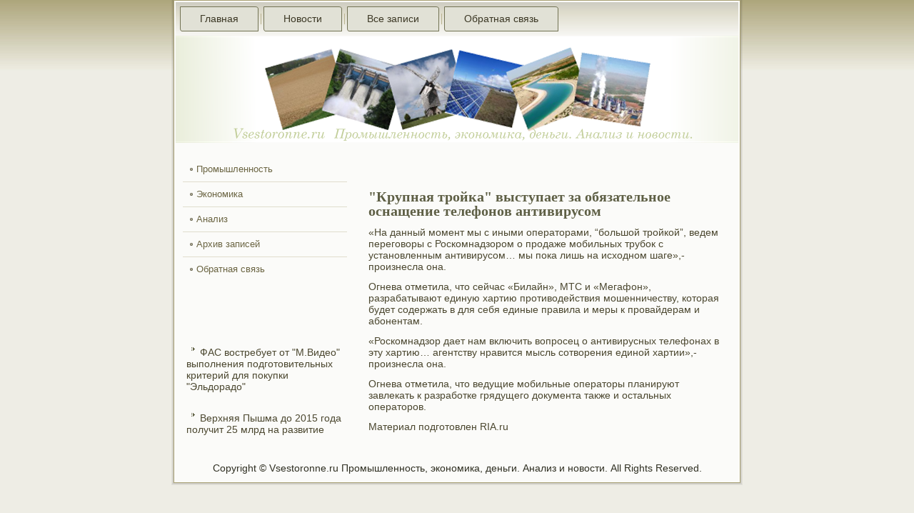

--- FILE ---
content_type: text/html; charset=UTF-8
request_url: http://vsestoronne.ru/posts6331.htm
body_size: 2244
content:
<!DOCTYPE html PUBLIC "-//W3C//DTD XHTML 1.0 Strict//EN" "http://www.w3.org/TR/xhtml1/DTD/xhtml1-strict.dtd">
  <html xmlns="http://www.w3.org/1999/xhtml">
<head>
<meta http-equiv="Content-Type" content="text/html; charset=utf-8" />
<link rel="shortcut icon" href="favicon.ico" type="image/x-icon" />
  <title>Промышленность, экономика, деньги. Анализ и новости. | &quot;Крупная тройка&quot; выступает за обязательное оснащение телефонов антивирусом | Vsestoronne.ru</title>  
<link rel="stylesheet" href="style.css" type="text/css" media="screen">
  <!--[if IE 6]><link rel="stylesheet" href="style.ie6.css" type="text/css" /><![endif]-->  
  <!--[if IE 7]><link rel="stylesheet" href="style.ie7.css" type="text/css" media="screen" /><![endif]-->
    <script type="text/javascript" src="jquery.js"></script>
<script type="text/javascript" src="drupal.js"></script>
  <script type="text/javascript" src="script.js"></script>
</head>

<body class="not-front not-logged-in page-node node-type-story no-sidebars">
<div id="nswomain">
          <div class="fiecon reset-box"></div><div class="nswobox nswosheet"><div class="nswobox-body nswosheet-body">
<div class="nswobar nswonav">
<div class="nswonav-outer">
                
<div class="nswohmenu-id"><ul class="nswohmenu"><li class="leaf first"><a href="default.htm" title="Перейти на главную страницу">Главная</a></li>
<li class="leaf"><a href="news.htm" title="Новости">Новости</a></li>
<li class="leaf"><a href="avseza.htm" title="Все записи">Все записи</a></li>
<li class="leaf last"><a href="contact.htm" title="Обратная связь">Обратная связь</a></li>
</ul></div>
                    </div>
                   </div>
       <div class="fiecon reset-box">

        </div>
          <div class="nswoheader"><div class="nswoheaderobject">                    </div><div class="nswologo">
             </div>

                             </div><div class="fiecon reset-box"></div>
<div class="nswolayout-wrapper">
    <div class="nswocontent-layout">   <div class="nswocontent-layout-row">
<div class="nswolayout-cell nswosidebar1">                                            <div class="nswobox nswovmenublock">
    <div class="nswobox-body nswovmenublock-body">
                                                             <div class="nswobox nswovmenublockcontent">
                    <div class="nswobox-body nswovmenublockcontent-body">
                <ul class="nswovmenu">
	
	<li>
		<a href="promis.htm">Промышленность</a>
	</li>	
	<li>
		<a href="ekoni.htm">Экономика</a>
	</li>	
	<li>
		<a href="analiz.htm">Анализ</a>
	</li>	
	<li>
		<a href="arhi.htm">Архив записей</a>
	</li>	
	<li>
		<a href="contact.htm">Обратная связь</a>
	</li>	
</ul>
                
                                		          <div class="fiecon">                                            </div>
                    </div>
                </div>
		          <div class="fiecon">                                            </div>
    </div>
</div><div class="clear-block block block-block" id="block-block-3">
<div class="nswobox nswoblock">
      <div class="nswobox-body nswoblock-body">
  
    

	    

	<div class="nswobox nswoblockcontent">
		    <div class="nswobox-body nswoblockcontent-body">
		<div class="content">
		
			
<br /><br /><br /><br />
     <a href="posts3108.htm"><img src="comment.png"></a>ФАС востребует от &quot;М.Видео&quot; выполнения подготовительных критерий для покупки &quot;Эльдорадо&quot;
<br /><br />     <a href="content2015-25.htm"><img src="comment.png"></a>Верхняя Пышма до 2015 года получит 25 млрд на развитие

		</div>
				          <div class="fiecon">                                            </div>
		    </div>	</div>
		

				          <div class="fiecon">                                            </div>
		    </div>
		</div>
		
	</div></div><div class="nswolayout-cell nswocontent"><div class="nswobox nswopost">
    <div class="nswobox-body nswopost-body">
<div class="nswopost-inner nswoarticle"><div class="nswopostcontent">
             </div>
                 <div class="fiecon">           </div>

             </div>          <div class="fiecon">                                            </div>
    </div>
                                             </div>
                                                      
             <div id="node-6331" class="node story promote">
                         <div class="nswobox nswopost">
        <div class="nswobox-body nswopost-body"><div class="nswopost-inner nswoarticle">
                     <h2 class="nswopostheader">&quot;Крупная тройка&quot; выступает за обязательное оснащение телефонов антивирусом</h2>
               <div class="nswopostcontent">
                <div class="nswoarticle"><p>&laquo;На данный момент мы с иными операторами, &ldquo;большой тройкой&rdquo;, ведем переговоры с Роскомнадзором о продаже мобильных трубок с установленным антивирусом&hellip; мы пока лишь на исходном шаге&raquo;,- произнесла она.</p><p>Огнева отметила, что сейчас &laquo;Билайн&raquo;, МТС и &laquo;Мегафон&raquo;, разрабатывают единую хартию противодействия мошенничеству, которая будет содержать в для себя единые правила и меры к провайдерам и абонентам.</p><p>&laquo;Роскомнадзор дает нам включить вопросец о антивирусных телефонах в эту хартию&hellip; агентству нравится мысль сотворения единой хартии&raquo;,- произнесла она.</p><p>Огнева отметила, что ведущие мобильные операторы планируют завлекать к разработке грядущего документа также и остальных операторов.</p><p>Материал подготовлен RIA.ru</p></div>

                </div>          <div class="fiecon">                                            </div>

</div>	          <div class="fiecon">                                            </div>
    </div></div>

</div>           </div>

         </div>
                         </div>
                       </div>          <div class="fiecon">                                            </div>

                            <div class="nswofooter">
                               <div class="nswofooter-body">
                <div class="nswofooter-text">  <p>Copyright © Vsestoronne.ru Промышленность, экономика, деньги. Анализ и новости. All Rights Reserved.</p>

                                                        </div>	          <div class="fiecon">                                            </div>
    </div>
                        </div>          <div class="fiecon">                                            </div>  </div>
                        </div>
                      <div class="fiecon">                                            </div>
 <p class="nswopage-footer"></p>

                           <div class="fiecon">                                            </div></div>


</body>
</html>

--- FILE ---
content_type: text/css
request_url: http://vsestoronne.ru/style.css
body_size: 4835
content:
#nswomain, table
{
   font-family: Arial, Helvetica, Sans-Serif;
   font-style: normal;
   font-weight: normal;
   font-size: 14px;
}

h1, h2, h3, h4, h5, h6, p, a, ul, ol, li
{
   margin: 0;
   padding: 0;
}

.nswopostcontent,
.nswopostheadericons,
.nswopostfootericons,
.nswoblockcontent-body,
ul.nswovmenu a 
{
   text-align: left;
}

.nswopostcontent,
.nswopostcontent li,
.nswopostcontent table,
.nswopostcontent a,
.nswopostcontent a:link,
.nswopostcontent a:visited,
.nswopostcontent a.visited,
.nswopostcontent a:hover,
.nswopostcontent a.hovered
{
   font-family: Arial, Helvetica, Sans-Serif;
}

.nswopostcontent p
{
   margin: 12px 0;
}

.nswopostcontent h1, .nswopostcontent h1 a, .nswopostcontent h1 a:link, .nswopostcontent h1 a:visited, .nswopostcontent h1 a:hover,
.nswopostcontent h2, .nswopostcontent h2 a, .nswopostcontent h2 a:link, .nswopostcontent h2 a:visited, .nswopostcontent h2 a:hover,
.nswopostcontent h3, .nswopostcontent h3 a, .nswopostcontent h3 a:link, .nswopostcontent h3 a:visited, .nswopostcontent h3 a:hover,
.nswopostcontent h4, .nswopostcontent h4 a, .nswopostcontent h4 a:link, .nswopostcontent h4 a:visited, .nswopostcontent h4 a:hover,
.nswopostcontent h5, .nswopostcontent h5 a, .nswopostcontent h5 a:link, .nswopostcontent h5 a:visited, .nswopostcontent h5 a:hover,
.nswopostcontent h6, .nswopostcontent h6 a, .nswopostcontent h6 a:link, .nswopostcontent h6 a:visited, .nswopostcontent h6 a:hover,
.nswoblockheader .t, .nswoblockheader .t a, .nswoblockheader .t a:link, .nswoblockheader .t a:visited, .nswoblockheader .t a:hover,
.nswovmenublockheader .t, .nswovmenublockheader .t a, .nswovmenublockheader .t a:link, .nswovmenublockheader .t a:visited, .nswovmenublockheader .t a:hover,
.nswologo-name, .nswologo-name a, .nswologo-name a:link, .nswologo-name a:visited, .nswologo-name a:hover,
.nswologo-text, .nswologo-text a, .nswologo-text a:link, .nswologo-text a:visited, .nswologo-text a:hover,
.nswopostheader, .nswopostheader a, .nswopostheader a:link, .nswopostheader a:visited, .nswopostheader a:hover
{
   font-family: "Times New Roman", Georgia, Times, Serif;
   font-style: normal;
   font-weight: bold;
   font-size: 29px;
   text-decoration: none;
}

.nswopostcontent a
{
   text-decoration: none;
   color: #848560;
}

.nswopostcontent a:link
{
   text-decoration: none;
   color: #848560;
}

.nswopostcontent a:visited, .nswopostcontent a.visited
{
   color: #994515;
}

.nswopostcontent  a:hover, .nswopostcontent a.hover
{
   text-decoration: underline;
   color: #646549;
}

.nswopostcontent h1
{
   color: #6B6543;
   margin: 10px 0 0;
   font-size: 20px;
}

.nswoblockcontent h1
{
   margin: 10px 0 0;
   font-size: 20px;
}

.nswopostcontent h1 a, .nswopostcontent h1 a:link, .nswopostcontent h1 a:hover, .nswopostcontent h1 a:visited, .nswoblockcontent h1 a, .nswoblockcontent h1 a:link, .nswoblockcontent h1 a:hover, .nswoblockcontent h1 a:visited 
{
   font-size: 20px;
}

.nswopostcontent h2
{
   color: #8D8558;
   margin: 10px 0 0;
   font-size: 15px;
}

.nswoblockcontent h2
{
   margin: 10px 0 0;
   font-size: 15px;
}

.nswopostcontent h2 a, .nswopostcontent h2 a:link, .nswopostcontent h2 a:hover, .nswopostcontent h2 a:visited, .nswoblockcontent h2 a, .nswoblockcontent h2 a:link, .nswoblockcontent h2 a:hover, .nswoblockcontent h2 a:visited 
{
   font-size: 15px;
}

.nswopostcontent h3
{
   color: #C6C1A4;
   margin: 10px 0 0;
   font-size: 14px;
}

.nswoblockcontent h3
{
   margin: 10px 0 0;
   font-size: 14px;
}

.nswopostcontent h3 a, .nswopostcontent h3 a:link, .nswopostcontent h3 a:hover, .nswopostcontent h3 a:visited, .nswoblockcontent h3 a, .nswoblockcontent h3 a:link, .nswoblockcontent h3 a:hover, .nswoblockcontent h3 a:visited 
{
   font-size: 14px;
}

.nswopostcontent h4
{
   color: #7D764F;
   margin: 10px 0 0;
   font-size: 13px;
}

.nswoblockcontent h4
{
   margin: 10px 0 0;
   font-size: 13px;
}

.nswopostcontent h4 a, .nswopostcontent h4 a:link, .nswopostcontent h4 a:hover, .nswopostcontent h4 a:visited, .nswoblockcontent h4 a, .nswoblockcontent h4 a:link, .nswoblockcontent h4 a:hover, .nswoblockcontent h4 a:visited 
{
   font-size: 13px;
}

.nswopostcontent h5
{
   color: #7D764F;
   margin: 10px 0 0;
   font-size: 15px;
}

.nswoblockcontent h5
{
   margin: 10px 0 0;
   font-size: 15px;
}

.nswopostcontent h5 a, .nswopostcontent h5 a:link, .nswopostcontent h5 a:hover, .nswopostcontent h5 a:visited, .nswoblockcontent h5 a, .nswoblockcontent h5 a:link, .nswoblockcontent h5 a:hover, .nswoblockcontent h5 a:visited 
{
   font-size: 15px;
}

.nswopostcontent h6
{
   color: #ABA378;
   margin: 10px 0 0;
   font-size: 14px;
}

.nswoblockcontent h6
{
   margin: 10px 0 0;
   font-size: 14px;
}

.nswopostcontent h6 a, .nswopostcontent h6 a:link, .nswopostcontent h6 a:hover, .nswopostcontent h6 a:visited, .nswoblockcontent h6 a, .nswoblockcontent h6 a:link, .nswoblockcontent h6 a:hover, .nswoblockcontent h6 a:visited 
{
   font-size: 14px;
}

ul
{
   list-style-type: none;
}

ol
{
   list-style-position: inside;
}

html, body
{
   height:100%;
}

#nswomain
{
   position: relative;
   z-index: 0;
   width: 100%;
   min-height: 100%;
   left: 0;
   top: 0;
   cursor:default;
   overflow:hidden;
}

body
{
   padding: 0;
   margin:0;
   min-width: 800px;
   color: #4B472F;
   background-color: #EEEDE5;
   background-image: url('images/Bottom_texture.jpg');
   background-repeat: repeat-x;
   background-attachment: fixed;
   background-position: top left;
}

.fiecon
{
   display:block;
   clear: both;
   float: none;
   margin: 0;
   padding: 0;
   border: none;
   font-size: 0;
   height:0;
   overflow:hidden;
}

.reset-box
{
   overflow:hidden;
   display:table;
}

form
{
   padding: 0 !important;
   margin: 0 !important;
}

table.position
{
   position: relative;
   width: 100%;
   table-layout: fixed;
}

/* Start Box */
.nswobox, .nswobox-body {
   margin:0 auto;
   position:relative;
}
.nswobox:before, .nswobox:after, .nswobox-body:before, .nswobox-body:after {
   position:absolute;
   top:0;
   bottom:0;
   content:' ';
   background-repeat: no-repeat;
   line-height:0;
}
.nswobox:before,.nswobox-body:before{
   left:0;
}
.nswobox:after,.nswobox-body:after{
   right:0;
}
.nswobox:before {
   overflow:hidden;
   background-position: bottom left;
   direction: ltr;
   z-index:-3;
}
.nswobox:after {
   background-position: bottom right;
   z-index:-3;
}
.nswobox-body:before, .nswobox-body:after {
   background-repeat:repeat-y;
}
.nswobox-body:before {
   background-position: top left;
   z-index:-3;
}
.nswobox-body:after {
   background-position: top right;
   z-index:-3;
}

.nswobox .nswobox:before, .nswobox .nswobox:after, .nswobox-body .nswobox-body:before, .nswobox-body .nswobox-body:after {
   z-index:-2;
}
.nswobox .nswobox .nswobox:before, .nswobox .nswobox .nswobox:after, .nswobox-body .nswobox-body .nswobox-body:before, .nswobox-body .nswobox-body .nswobox-body:after {
   z-index:-1;
}
/* End Box */

/* Start Bar */
.nswobar {
   position:relative;
}
.nswobar:before, .nswobar:after {
   position:absolute;
   top:0;
   bottom:0;
   content:' ';
   background-repeat:repeat;
   z-index:-1;
}
.nswobar:before {
   left:0;
   background-position: top left;
}
.nswobar:after {
   right:0;
   background-position: top right;
}
/* End Bar */

li h1, .nswopostcontent li h1, .nswoblockcontent-body li h1 
{
   margin:1px;
} 
li h2, .nswopostcontent li h2, .nswoblockcontent-body li h2 
{
   margin:1px;
} 
li h3, .nswopostcontent li h3, .nswoblockcontent-body li h3 
{
   margin:1px;
} 
li h4, .nswopostcontent li h4, .nswoblockcontent-body li h4 
{
   margin:1px;
} 
li h5, .nswopostcontent li h5, .nswoblockcontent-body li h5 
{
   margin:1px;
} 
li h6, .nswopostcontent li h6, .nswoblockcontent-body li h6 
{
   margin:1px;
} 
li p, .nswopostcontent li p, .nswoblockcontent-body li p 
{
   margin:1px;
}

/* end Page */

/* begin Box, Sheet */
.nswosheet
{
   max-width:800px;
   margin-top: -3px;
   margin-bottom: -3px;
   cursor:auto;
   width: 800px;
}
.nswosheet-body 
{
   padding:6px;
   min-width:14px;
   min-height:14px;
   padding-top:6px;
   padding-bottom:6px;
}
.nswosheet:before, .nswosheet:after 
{
   content: url('images/sheet_t.png');
   font-size: 0;
   background-image: url('images/sheet_b.png');
}
.nswosheet:after{
   clip:rect(auto, auto, auto, 787px);
}
.nswosheet:before,.nswosheet-body:before{
   right:13px;
}
.nswosheet-body:after{
   width: 13px;
   top:13px;
   bottom:13px;
   background-image:url('images/sheet.png');
}
.nswosheet-body:before{
   top:13px;
   bottom:13px;
   background-image:url('images/sheet.png');
}

/* end Box, Sheet */

/* begin Menu */
/* menu structure */

ul.nswohmenu a, ul.nswohmenu a:link, ul.nswohmenu a:visited, ul.nswohmenu a:hover 
{
   outline: none;
   position: relative;
   z-index: 11;
}

ul.nswohmenu, ul.nswohmenu ul
{
   display: block;
   margin: 0;
   padding: 0;
   border: 0;
   list-style-type: none;
}

ul.nswohmenu li
{
   margin: 0;
   padding: 0;
   border: 0;
   display: block;
   float: left;
   position: relative;
   z-index: 5;
   background: none;
}

ul.nswohmenu li:hover{
   z-index: 10000;
   white-space: normal;
}
ul.nswohmenu li li{
   float: none;
   width: auto;
}
ul.nswohmenu li:hover>ul {
   visibility: visible;
   top: 100%;
}
ul.nswohmenu li li:hover>ul {
   top: 0;
   left: 100%;
}
ul.nswohmenu:after, ul.nswohmenu ul:after
{
   content: ".";
   height: 0;
   display: block;
   visibility: hidden;
   overflow: hidden;
   clear: both;
}
ul.nswohmenu, ul.nswohmenu ul {
   min-height: 0;
}

ul.nswohmenu ul
{
   visibility: hidden;
   position: absolute;
   z-index: 10;
   left: 0;
   top: 0;
   background-image: url('images/spacer.gif');
   padding: 10px 30px 30px 30px;
   margin: -10px 0 0 -30px;
}

ul.nswohmenu ul.nswohmenu-left-to-right {
   right: auto;
   left: 0;
   margin: -10px 0 0 -30px;
}
ul.nswohmenu ul.nswohmenu-right-to-left {
   left: auto;
   right: 0;
   margin: -10px -30px 0 0;
}

ul.nswohmenu ul ul
{
   padding: 30px 30px 30px 10px;
   margin: -30px 0 0 -10px;
}

ul.nswohmenu ul ul.nswohmenu-left-to-right
{
   right: auto;
   left: 0;
   padding: 30px 30px 30px 10px;
   margin: -30px 0 0 -10px;
}

ul.nswohmenu ul ul.nswohmenu-right-to-left
{
   left: auto;
   right: 0;
   padding: 30px 10px 30px 30px;
   margin: -30px -10px 0 0;
}

ul.nswohmenu li li:hover>ul.nswohmenu-left-to-right {
   right: auto;
   left: 100%;
}
ul.nswohmenu li li:hover>ul.nswohmenu-right-to-left {
   left: auto;
   right: 100%;
}

ul.nswohmenu{
   position:relative;
   padding: 6px 6px 6px 6px;
   float: left;
}

/* end menu structure */

/* menu bar */

.nswonav
{
   margin:0 auto;
   min-height: 47px;
   z-index: 100;
   margin-top: 0;
   margin-bottom: 0;
}

.nswonav:before, .nswonav:after{
   background-image: url('images/nav.png');
}
.nswonav:before{
   right: 0;
}
.nswonav:after{
   width: 0;
}
/* end menu bar */
.nswonav-outer{
   position:absolute;
   width:100%;
}

/* end Menu */

/* begin MenuItem */
ul.nswohmenu>li>a
{
   position: relative;
   display: block;
   height: 35px;
   cursor: pointer;
   text-decoration: none;
   color: #3C3825;
   padding: 0 28px;
   line-height: 35px;
   text-align: center;
}

ul.nswohmenu>li>a:before, ul.nswohmenu>li>a:after
{
   position: absolute;
   display: block;
   content:' ';
   top: 0;
   bottom:0;
   z-index: -1;
   background-image: url('images/menuitem.png');
}

ul.nswohmenu>li>a:before
{
   left: 0;
   right: 4px;
   background-position: top left;
}

ul.nswohmenu>li>a:after
{
   width: 4px;
   right: 0;
   background-position: top right;
}

.nswohmenu a, .nswohmenu a:link, .nswohmenu a:visited, .nswohmenu a:hover
{
   text-align: left;
   text-decoration: none;
}

ul.nswohmenu>li>a:hover:before, ul.nswohmenu>li:hover>a:before {
   background-position: center left;
}
ul.nswohmenu>li>a:hover:after, ul.nswohmenu>li:hover>a:after {
   background-position: center right;
}
ul.nswohmenu>li>a:hover, ul.nswohmenu>li:hover>a{
   color: #2C291B;
}

/* end MenuItem */

/* begin MenuSeparator */
ul.nswohmenu>li:before
{
   position:absolute;
   display: block;
   content:' ';
   top:0;
   left:  -7px;
   width:7px;
   height: 35px;
   background: url('images/menuseparator.png') center center no-repeat;
}

ul.nswohmenu>li {
   margin-left:7px;
}
ul.nswohmenu>li:first-child {
   margin-left:0;
}

ul.nswohmenu>li:first-child:before{
   display:none;
}
/* end MenuSeparator */

/* begin Header */
div.nswoheader
{
   margin: 0 auto;
   position: relative;
   width:100%;
   height: 150px;
   margin-top: 0;
   margin-bottom: 0;
}

.nswoheader:after
{
   position: absolute;
   z-index:-1;
   display:block;
   content:' ';
   top: 0;
   width:100%;
   height: 150px;
   background-image: url('images/header.jpg');
   background-repeat: no-repeat;
   background-position: center left;
}
/* end Header */

/* begin HeaderObject */
div.nswoheaderobject
{
   display: block;
   left: 100%;
   margin-left: -847px;
   position: absolute;
   top: 0;
   width: 964px;
   height: 150px;
   background-image: url('images/header-object.png');
}
/* end HeaderObject */

/* begin Logo */
div.nswologo
{
   display: block;
   position: absolute;
   top: 20px;
   left: 0;
   margin-left: 0;
}



#headline, #slogan 
{
   display: block;
   min-width: 150px;
   text-align: left;
}
/* end Logo */

/* begin Layout */
.nswolayout-wrapper
{
   position:relative;
   margin:10px auto 0 auto;
}

.nswocontent-layout
{
   display: table;
   width:100%;
   table-layout: fixed;
   border-collapse: collapse;
}

.nswocontent-layout-row {
   display: table-row;
}

.nswolayout-cell
{
   display: table-cell;
   vertical-align: top;
}
/* end Layout */

/* begin Box, Block, VMenuBlock */
.nswovmenublock
{
   max-width:788px;
   margin: 10px;
}
.nswovmenublock-body 
{
   padding:0;
}

/* end Box, Block, VMenuBlock */

/* begin Box, Box, VMenuBlockContent */
.nswovmenublockcontent
{
   max-width:788px;
}
.nswovmenublockcontent-body 
{
   padding:0;
}

/* end Box, Box, VMenuBlockContent */

/* begin VMenu */
ul.nswovmenu, ul.nswovmenu ul
{
   list-style: none;
   display: block;
}

ul.nswovmenu, ul.nswovmenu li
{
   display: block;
   margin: 0;
   padding: 0;
   width: auto;
   line-height: 0;
}

ul.nswovmenu
{
   margin-top: 0;
   margin-bottom: 0;
}

ul.nswovmenu ul
{
   display: none;
   position:relative;
}

ul.nswovmenu ul.active
{
   display: block;
}
/* end VMenu */

/* begin VMenuItem */
ul.nswovmenu a 
{
   display: block;
   cursor: pointer;
   z-index:0;
   text-decoration: none;
   font-family: Arial, Helvetica, Sans-Serif;
   font-style: normal;
   font-weight: normal;
   font-size: 13px;
   margin-left:0;
   margin-right:0;
   position:relative;
}

ul.nswovmenu li{
   position:relative;
}

ul.nswovmenu>li>a 
{
   color: #6B6543;
   padding: 0 10px 0 19px;
   height: 34px;
   line-height: 34px;
   white-space: nowrap;
}

ul.nswovmenu>li>a.active {
   color: #994515;
}
ul.nswovmenu a:hover, ul.nswovmenu a.active:hover {
   color: #994515;
}

ul.nswovmenu>li>a:before, ul.nswovmenu>li>a:after 
{
   position: absolute;
   display: block;
   content: ' ';
   z-index:-1;
   background-image: url('images/vmenuitem.png');
   top:0;
   height:34px;
}

ul.nswovmenu>li>a:before{
   left: 0;
   right: 14px;
   background-position: top left;
}
ul.nswovmenu>li>a:after{
   width: 14px;
   right: 0;
   background-position: top right;
}
ul.nswovmenu>li>a.active:before {
   background-position: bottom left;
}
ul.nswovmenu>li>a.active:after {
   background-position: bottom right;
}
ul.nswovmenu>li>a:hover {
   background-color: transparent;
}
ul.nswovmenu>li>a:hover:before  {
   background-position: center left;
}
ul.nswovmenu>li>a:hover:after {
   background-position: center right;
}

ul.nswovmenu>li{
   margin-top:1px;
}
ul.nswovmenu>li>ul{
   margin-top:1px;
}
ul.nswovmenu>li:first-child{
   margin-top:0;
}                                                     

ul.nswovmenu>li:before, ul.nswovmenu>li>ul:before{
   display: block;
   position:absolute;
   content: ' ';
   height: 0;
   top:-1px;
   left:0;
   right:0;
   z-index:1;
   border-bottom: solid 1px #E0DDCD;
}

ul.nswovmenu>li:first-child:before,ul.nswovmenu>li:first-child:after{
   display:none;
}  

/* end VMenuItem */

/* begin Box, Block */
.nswoblock
{
   max-width:788px;
   margin: 10px;
}
.nswoblock-body 
{
   padding:5px;
}

div.nswoblock img
{
   /* WARNING do NOT collapse this to 'border' - inheritance! */
  border-width: 0;
   margin: 7px;
}

/* end Box, Block */

/* begin Box, BlockContent */
.nswoblockcontent
{
   max-width:788px;
}
.nswoblockcontent-body 
{
   padding:0;
   color: #4B472F;
   font-family: Arial, Helvetica, Sans-Serif;
   font-size: 14px;
}
.nswoblockcontent-body table,
.nswoblockcontent-body li, 
.nswoblockcontent-body a,
.nswoblockcontent-body a:link,
.nswoblockcontent-body a:visited,
.nswoblockcontent-body a:hover
{
   color: #4B472F;
   font-family: Arial, Helvetica, Sans-Serif;
   font-size: 14px;
}

.nswoblockcontent-body p
{
   margin: 0 5px;
}

.nswoblockcontent-body a, .nswoblockcontent-body a:link
{
   color: #646549;
   text-decoration: underline;
}

.nswoblockcontent-body a:visited, .nswoblockcontent-body a.visited
{
   color: #E57B3E;
   text-decoration: underline;
}

.nswoblockcontent-body a:hover, .nswoblockcontent-body a.hover
{
   color: #848560;
}

.nswoblockcontent-body ul li
{
   line-height: 125%;
   color: #322F1F;
   margin: 5px 0 0 10px;
   padding: 0 0 0 11px;
   background-image: url('images/blockcontentbullets.png');
   background-repeat: no-repeat;
   background-position: top left;
}
/* end Box, BlockContent */

/* begin Button */
span.nswobutton-wrapper>a.nswobutton,
span.nswobutton-wrapper>a.nswobutton:link,
span.nswobutton-wrapper>input.nswobutton,
span.nswobutton-wrapper>button.nswobutton
{
   text-decoration: none;
   font-family: Arial, Helvetica, Sans-Serif;
   font-style: normal;
   font-weight: normal;
   font-size: 14px;
   position:relative;
   top:0;
   display: inline-block;
   vertical-align: middle;
   white-space: nowrap;
   text-align: center;
   color: #000000 !important;
   width: auto;
   outline: none;
   border: none;
   background: none;
   line-height: 27px;
   height: 27px;
   margin: 0 !important;
   padding: 0 9px !important;
   overflow: visible;
   cursor: pointer;
   text-indent: 0;
}

.nswobutton img, span.nswobutton-wrapper img
{
   margin: 0;
   vertical-align: middle;
}

span.nswobutton-wrapper
{
   vertical-align: middle;
   display: inline-block;
   position: relative;
   height: 27px;
   overflow: hidden;
   white-space: nowrap;
   text-indent: 0;
   width: auto;
   max-width:788px;
   margin: 0;
   padding: 0;
   z-index: 0;
}

.firefox2 span.nswobutton-wrapper
{
   display: block;
   float: left;
}

input, select, textarea
{
   vertical-align: middle;
   font-family: Arial, Helvetica, Sans-Serif;
   font-style: normal;
   font-weight: normal;
   font-size: 14px;
}

div.nswoblock select 
{
   width:96%;
}

span.nswobutton-wrapper.hover>.nswobutton, span.nswobutton-wrapper.hover>a.nswobutton:link
{
   color: #2C291B !important;
   text-decoration: none !important;
}

span.nswobutton-wrapper.active>.nswobutton, span.nswobutton-wrapper.active>a.nswobutton:link
{
   color: #311607 !important;
}

span.nswobutton-wrapper>span.nswobutton-l, span.nswobutton-wrapper>span.nswobutton-r
{
   display: block;
   position: absolute;
   top: 0;
   bottom: 0;
   margin: 0;
   padding: 0;
   background-image: url('images/button.png');
   background-repeat: no-repeat;
}

span.nswobutton-wrapper>span.nswobutton-l
{
   left: 0;
   right: 5px;
   background-position: top left;
}

span.nswobutton-wrapper>span.nswobutton-r
{
   width: 5px;
   right: 0;
   background-position: top right;
}

span.nswobutton-wrapper.hover>span.nswobutton-l
{
   background-position: center left;
}

span.nswobutton-wrapper.hover>span.nswobutton-r
{
   background-position: center right;
}

span.nswobutton-wrapper.active>span.nswobutton-l
{
   background-position: bottom left;
}

span.nswobutton-wrapper.active>span.nswobutton-r
{
   background-position: bottom right;
}

span.nswobutton-wrapper input
{
   float: none !important;
}
/* end Button */

/* begin Box, Post */
.nswopost
{
   max-width:788px;
   margin: 10px;
}
.nswopost-body 
{
   padding:10px;
}

a img
{
   border: 0;
}

.nswoarticle img, img.nswoarticle, .nswoblock img, .nswofooter img
{
   border-color: #CCC7AD;
   border-style: solid;
   border-width: 1px;
   margin: 10px 10px 10px 10px;
}

.nswometadata-icons img
{
   border: none;
   vertical-align: middle;
   margin: 2px;
}

.nswoarticle table, table.nswoarticle
{
   border-collapse: collapse;
   margin: 1px;
}

.nswopost .nswocontent-layout-br
{
   height: 0;
}

.nswoarticle th, .nswoarticle td
{
   padding: 2px;
   border: solid 1px #CE5E1C;
   vertical-align: top;
   text-align: left;
}

.nswoarticle th
{
   text-align: center;
   vertical-align: middle;
   padding: 7px;
}

pre
{
   overflow: auto;
   padding: 0.1em;
}

#preview-image
{
   float: left;
   }

.preview-cms-logo
{
   border: 0;
   margin: 1em 1em 0 0;
   float: left;
}

.preview-sharepoint-logo
{
   border: 0;
   margin: 5px;
   float: left;
}
/* end Box, Post */

/* begin PostHeaderIcon */
.nswopostheader
{
   color: #5E5F45;
   margin: 5px 0;
   line-height: 1em;
   font-size: 20px;
}

.nswopostheader a, 
.nswopostheader a:link, 
.nswopostheader a:visited,
.nswopostheader a.visited,
.nswopostheader a:hover,
.nswopostheader a.hovered
{
   font-size: 20px;
}

.nswopostheader a, .nswopostheader a:link
{
   text-align: left;
   text-decoration: none;
   color: #6F7051;
}

.nswopostheader a:visited, .nswopostheader a.visited
{
   color: #823B12;
}

.nswopostheader a:hover,  .nswopostheader a.hovered
{
   color: #646549;
}

/* end PostHeaderIcon */

/* begin PostBullets */
.nswopostcontent ol, .nswopostcontent ul
{
   margin: 1em 0 1em 2em;
   padding: 0;
}

.nswopostcontent li
{
   font-size: 14px;
   color: #191810;
   margin: 5px 0 5px -15px;
   padding: 0 0 0 11px;
}

.nswopostcontent li ol, .nswopost li ul
{
   margin: 0.5em 0 0.5em 2em;
   padding: 0;
}

.nswopostcontent ol>li
{
   background: none;
   padding-left: 0;
   /* overrides overflow for "ul li" and sets the default value */
  overflow: visible;
}

.nswopostcontent ul>li
{
   background-image: url('images/postbullets.png');
   background-repeat: no-repeat;
   background-position: top left;
   padding-left: 11px;
   /* makes "ul li" not to align behind the image if they are in the same line */
  overflow-x: visible;
   overflow-y: hidden;
}

/* end PostBullets */

/* begin PostQuote */
blockquote,
blockquote a, .nswopostcontent blockquote a, .nswoblockcontent blockquote a, .nswofooter blockquote a,
blockquote a:link, .nswopostcontent blockquote a:link, .nswoblockcontent blockquote a:link, .nswofooter blockquote a:link,
blockquote a:visited, .nswopostcontent blockquote a:visited, .nswoblockcontent blockquote a:visited, .nswofooter blockquote a:visited,
blockquote a:hover, .nswopostcontent blockquote a:hover, .nswoblockcontent blockquote a:hover, .nswofooter blockquote a:hover
{
   color: #13120C;
}

/* Override native 'p' margins*/
blockquote p,
.nswopostcontent blockquote p,
.nswoblockcontent blockquote p,
.nswofooter blockquote p
{
   margin: 0;
   margin:5px;
}

blockquote
{
   margin: 10px;
   padding: 15px;
   background-color: #E4E1D3;
   margin-left: 50px;
   padding-left: 48px;
   background-image: url('images/postquote.png');
   background-position: left top;
   background-repeat: no-repeat;
   /* makes block not to align behind the image if they are in the same line */
  overflow: auto;
   clear:both;
}

/* end PostQuote */

/* begin Footer */
.nswofooter
{
   position: relative;
   margin-top:0;
   margin-bottom:0;
   width: 100%;
}

.nswofooter-body
{
   position:relative;
   padding: 10px;
   color: #2F2F22;
}

.nswofooter-body ul li
{
   font-size: 14px;
   line-height: 125%;
   color: #322F1F;
   padding: 0 0 0 14px;
   background-image: url('images/footerbullets.png');
   background-repeat: no-repeat;
   background-position: top left;
}

.nswofooter-body:before
{
   position: absolute;
   content:' ';
   z-index:-2;
   left:0;
   right:0;
   top:0;
   bottom:0;
   background-image: url('images/footer.png');
   background-position:bottom left;
}

.nswofooter-text p
{
   padding:0;
   margin:0;
   text-align: center;
}

.nswofooter-body a,
.nswofooter-body a:link,
.nswofooter-body a:visited,
.nswofooter-body a:hover,
.nswofooter-body td, 
.nswofooter-body th,
.nswofooter-body caption
{
   color: #2F2F22;
}

.nswofooter-text
{
   padding-left: 10px;
   padding-right: 10px;
   text-align: center;
}

.nswofooter-body a,
.nswofooter-body a:link
{
   color: #40412F;
   text-decoration: underline;
}

.nswofooter-body a:visited
{
   color: #994515;
}

.nswofooter-body a:hover
{
   color: #202118;
   text-decoration: none;
}

div.nswofooter img
{
   /* WARNING do NOT collapse this to 'border' - inheritance! */
  border-width: 0;
   margin: 5px;
}/* end Footer */

/* begin PageFooter */
.nswopage-footer, 
.nswopage-footer a,
.nswopage-footer a:link,
.nswopage-footer a:visited,
.nswopage-footer a:hover
{
   font-family: Arial;
   font-size: 10px;
   letter-spacing: normal;
   word-spacing: normal;
   font-style: normal;
   font-weight: normal;
   text-decoration: underline;
   color: #3C3825;
}

.nswopage-footer
{
   position: relative;
   z-index: 10;
   padding: 1em;
   text-align: center;
   text-decoration: none;
   color: #55270C;
}
/* end PageFooter */

/* begin LayoutCell, sidebar1 */
.nswocontent-layout .nswosidebar1
{
   width: 250px;
}
/* end LayoutCell, sidebar1 */


